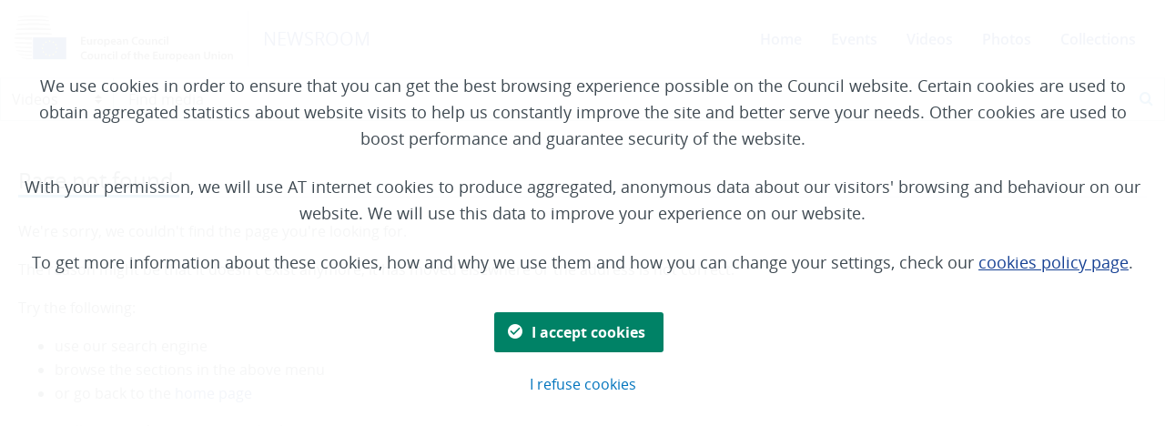

--- FILE ---
content_type: text/html
request_url: https://newsroom.consilium.europa.eu/event/european-council-december-2015/arrival-and-doorstep-tsipras-gr10
body_size: 869
content:
<!DOCTYPE html>
<html lang="en">
  <head>
    <meta charset="utf-8"/>
    <meta name="viewport" content="width=device-width, initial-scale=1, maximum-scale=1, minimum-scale=1"/>
    <meta name="description" content="The multimedia platform of the Council of the European Union offering free of charge broadcast-quality videos (MPEG4) and photos (JPEG) of all important events and activities"/>
    <meta name="author" content=""/>
    <meta property="og:type" content="website"/>
    <meta property="og:title" content="Council of EU - Newsroom"/>
    <meta property="og:image" content="https://newsroom.consilium.europa.eu/assets/img/og-logo.png"/>
    <meta property="og:image:secure_url" content="https://newsroom.consilium.europa.eu/assets/img/og-logo.png"/>
    <link rel="icon" href="favicon.ico"/>
    <link href="https://fonts.googleapis.com/icon?family=Material+Icons" rel="stylesheet">

    <title>Council of EU - Newsroom</title>

    <script src="/smarttag.js"></script>
    <script src="/js/theoplayer/THEOplayer.js?v=5.0.2"></script>
    <link href="/js/theoplayer/ui.css" rel="stylesheet"/>

    <!-- needed for Routing -->
    <base href="/"/>
  <link rel="stylesheet" href="styles.a4af9fa697fb5e0f.css"></head>

  <body>
    <nwsr-root></nwsr-root>
    <script src="assets/not-supported.js" nomodule="" defer="" async=""></script>
  <script src="runtime.15548ebfbc2a79f1.js" type="module"></script><script src="polyfills.44b38d66f2b14377.js" type="module"></script><script src="main.d33c3d86efc4daff.js" type="module"></script><script>(function(){function c(){var b=a.contentDocument||a.contentWindow.document;if(b){var d=b.createElement('script');d.innerHTML="window.__CF$cv$params={r:'9c2b6aa3db12d858',t:'MTc2OTIxNDU2Nw=='};var a=document.createElement('script');a.src='/cdn-cgi/challenge-platform/scripts/jsd/main.js';document.getElementsByTagName('head')[0].appendChild(a);";b.getElementsByTagName('head')[0].appendChild(d)}}if(document.body){var a=document.createElement('iframe');a.height=1;a.width=1;a.style.position='absolute';a.style.top=0;a.style.left=0;a.style.border='none';a.style.visibility='hidden';document.body.appendChild(a);if('loading'!==document.readyState)c();else if(window.addEventListener)document.addEventListener('DOMContentLoaded',c);else{var e=document.onreadystatechange||function(){};document.onreadystatechange=function(b){e(b);'loading'!==document.readyState&&(document.onreadystatechange=e,c())}}}})();</script></body>
</html>


--- FILE ---
content_type: application/javascript
request_url: https://newsroom.consilium.europa.eu/195.9ca0dc8ee68b9b30.js
body_size: 2307
content:
"use strict";(self.webpackChunknewsroom_frontend=self.webpackChunknewsroom_frontend||[]).push([[195],{8195:(h,c,n)=>{n.r(c),n.d(c,{NotFoundModule:()=>m});var r=n(9808),l=n(1741),o=n(5e3),e=n(1131);let d=(()=>{class s{constructor(){}}return s.\u0275fac=function(a){return new(a||s)},s.\u0275cmp=o.Xpm({type:s,selectors:[["nwsr-not-found"]],decls:32,vars:2,consts:[[1,"filter-bar","d-flex","w-100"],[1,"w-100"],[1,"main-content-panel"],[1,"py-5"],[1,"container"],[1,"row","justify-content-center"],[1,"col"],[1,"d-flex","align-items-baseline","border-bottom","mb-4"],[1,"mr-auto"],[1,"border-bottom-accent"],[1,"d-flex","flex-column","justify-content-center"],[3,"routerLink"]],template:function(a,t){1&a&&(o.TgZ(0,"div",0),o._UZ(1,"nwsr-search-box",1),o.qZA(),o.TgZ(2,"div",2),o.TgZ(3,"section",3),o.TgZ(4,"div",4),o.TgZ(5,"div",5),o.TgZ(6,"div",6),o.TgZ(7,"div",7),o.TgZ(8,"h4",8),o.TgZ(9,"span",9),o._uU(10,"Page not found."),o.qZA(),o.qZA(),o.qZA(),o.TgZ(11,"div",10),o.TgZ(12,"p"),o._uU(13,"We're sorry, we couldn't find the page you're looking for."),o.qZA(),o.TgZ(14,"p"),o._uU(15," The reason might be that it doesn't exist anymore, it has moved elsewhere or the address is not correct. "),o.qZA(),o.TgZ(16,"p"),o._uU(17,"Try the following:"),o.qZA(),o.TgZ(18,"ul"),o.TgZ(19,"li"),o._uU(20,"use our search engine"),o.qZA(),o.TgZ(21,"li"),o._uU(22,"browse the sections in the above menu"),o.qZA(),o.TgZ(23,"li"),o._uU(24,"or go back to the "),o.TgZ(25,"a",11),o._uU(26,"home page"),o.qZA(),o.qZA(),o.qZA(),o.TgZ(27,"p"),o._uU(28,"If you still can't find what you were looking for, "),o.TgZ(29,"a",11),o._uU(30,"contact us"),o.qZA(),o._uU(31,"."),o.qZA(),o.qZA(),o.qZA(),o.qZA(),o.qZA(),o.qZA(),o.qZA()),2&a&&(o.xp6(25),o.Q6J("routerLink","/"),o.xp6(4),o.Q6J("routerLink","/about"))},directives:[e.B,l.yS],encapsulation:2}),s})();var p=n(1453);let m=(()=>{class s{}return s.\u0275fac=function(a){return new(a||s)},s.\u0275mod=o.oAB({type:s}),s.\u0275inj=o.cJS({imports:[[r.ez,p.m,l.Bz.forChild([{path:"",component:d}])]]}),s})()},1131:(h,c,n)=>{n.d(c,{B:()=>s});var r=n(3075),l=n(7579),o=n(2722),e=n(5e3),d=n(1741),p=n(9808);function m(i,a){if(1&i&&(e.TgZ(0,"option",12),e._uU(1),e.qZA()),2&i){const t=a.$implicit;e.Q6J("ngValue",t.toLocaleLowerCase()),e.xp6(1),e.hij(" ",t," ")}}let s=(()=>{class i{constructor(t,u){this.route=t,this.activatedRoute=u,this.componentSubscriptions$=new l.x,this.defaultContentType="videos",this.contentTypes=["Videos","Photos","Events","Collections"]}ngOnInit(){this.searchBoxForm=new r.cw({contentType:new r.NI(this.defaultContentType,r.kI.required),keywords:new r.NI("")}),this.activatedRoute.queryParams.pipe((0,o.R)(this.componentSubscriptions$)).subscribe(t=>{this.searchBoxForm.controls.keywords.setValue(t.keywords?t.keywords:"")})}doSearch(){let t="";this.searchBoxForm.valid&&(this.searchBoxForm.value.keywords&&(t="?keywords="+this.searchBoxForm.value.keywords),this.route.navigateByUrl("/"+this.searchBoxForm.value.contentType+t))}ngOnDestroy(){this.componentSubscriptions$.next(),this.componentSubscriptions$.complete()}}return i.\u0275fac=function(t){return new(t||i)(e.Y36(d.F0),e.Y36(d.gz))},i.\u0275cmp=e.Xpm({type:i,selectors:[["nwsr-search-box"]],inputs:{defaultContentType:"defaultContentType"},decls:13,vars:2,consts:[[1,"bg-white","search-panel"],[3,"formGroup"],[1,"d-flex","align-items-center","justify-content-between"],[1,"input-group","input-group-lg"],[1,"input-group-prepend"],["formControlName","contentType",1,"custom-select"],[3,"ngValue",4,"ngFor","ngForOf"],["type","text","placeholder","Find media","formControlName","keywords",1,"form-control",3,"keyup.enter"],[1,"input-group-append"],["type","button",1,"btn","btn-icon",3,"click"],["aria-hidden","true",1,"icon-search"],[1,"sr-only"],[3,"ngValue"]],template:function(t,u){1&t&&(e.TgZ(0,"div",0),e.TgZ(1,"form",1),e.TgZ(2,"div",2),e.TgZ(3,"div",3),e.TgZ(4,"div",4),e.TgZ(5,"select",5),e.YNc(6,m,2,2,"option",6),e.qZA(),e.qZA(),e.TgZ(7,"input",7),e.NdJ("keyup.enter",function(){return u.doSearch()}),e.qZA(),e.TgZ(8,"div",8),e.TgZ(9,"button",9),e.NdJ("click",function(){return u.doSearch()}),e._UZ(10,"i",10),e.TgZ(11,"span",11),e._uU(12,"Search"),e.qZA(),e.qZA(),e.qZA(),e.qZA(),e.qZA(),e.qZA(),e.qZA()),2&t&&(e.xp6(1),e.Q6J("formGroup",u.searchBoxForm),e.xp6(5),e.Q6J("ngForOf",u.contentTypes))},directives:[r._Y,r.JL,r.sg,r.EJ,r.JJ,r.u,p.sg,r.YN,r.Kr,r.Fj],encapsulation:2}),i})()}}]);